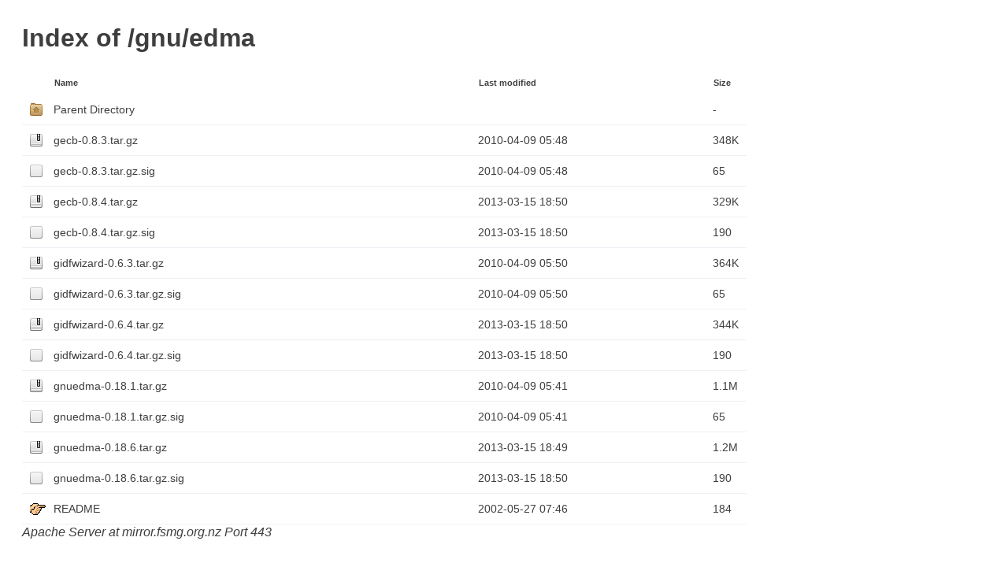

--- FILE ---
content_type: text/html;charset=UTF-8
request_url: https://mirror.fsmg.org.nz/gnu/edma/?C=M;O=A
body_size: 934
content:
<!DOCTYPE html PUBLIC "-//W3C//DTD XHTML 1.0 Transitional//EN"
"http://www.w3.org/TR/xhtml1/DTD/xhtml1-transitional.dtd">
<html xmlns="http://www.w3.org/1999/xhtml">
 <head>
  <title>Index of /gnu/edma</title>
  <link rel="stylesheet" href="/theme/style.css" type="text/css" />
<meta name="viewport" content="width=device-width, initial-scale=1" /><meta http-equiv="Content-Type" content="text/html; charset=utf-8" /> </head>
 <body>
  <h1 id="indextitle">Index of /gnu/edma</h1>
  <table id="indexlist">
   <tr class="indexhead"><th class="indexcolicon"><img src="/theme/icons/blank.png" alt="[ICO]" /></th><th class="indexcolname"><a href="?C=N;O=D">Name</a></th><th class="indexcollastmod"><a href="?C=M;O=A">Last modified</a></th><th class="indexcolsize"><a href="?C=S;O=A">Size</a></th></tr>
   <tr class="even"><td class="indexcolicon"><a href="/gnu/"><img src="/theme/icons/folder-home.png" alt="[PARENTDIR]" /></a></td><td class="indexcolname"><a href="/gnu/">Parent Directory</a></td><td class="indexcollastmod">&nbsp;</td><td class="indexcolsize">  - </td></tr>
   <tr class="odd"><td class="indexcolicon"><a href="gecb-0.8.3.tar.gz"><img src="/theme/icons/archive.png" alt="[   ]" /></a></td><td class="indexcolname"><a href="gecb-0.8.3.tar.gz">gecb-0.8.3.tar.gz</a></td><td class="indexcollastmod">2010-04-09 05:48  </td><td class="indexcolsize">348K</td></tr>
   <tr class="even"><td class="indexcolicon"><a href="gecb-0.8.3.tar.gz.sig"><img src="/theme/icons/default.png" alt="[   ]" /></a></td><td class="indexcolname"><a href="gecb-0.8.3.tar.gz.sig">gecb-0.8.3.tar.gz.sig</a></td><td class="indexcollastmod">2010-04-09 05:48  </td><td class="indexcolsize"> 65 </td></tr>
   <tr class="odd"><td class="indexcolicon"><a href="gecb-0.8.4.tar.gz"><img src="/theme/icons/archive.png" alt="[   ]" /></a></td><td class="indexcolname"><a href="gecb-0.8.4.tar.gz">gecb-0.8.4.tar.gz</a></td><td class="indexcollastmod">2013-03-15 18:50  </td><td class="indexcolsize">329K</td></tr>
   <tr class="even"><td class="indexcolicon"><a href="gecb-0.8.4.tar.gz.sig"><img src="/theme/icons/default.png" alt="[   ]" /></a></td><td class="indexcolname"><a href="gecb-0.8.4.tar.gz.sig">gecb-0.8.4.tar.gz.sig</a></td><td class="indexcollastmod">2013-03-15 18:50  </td><td class="indexcolsize">190 </td></tr>
   <tr class="odd"><td class="indexcolicon"><a href="gidfwizard-0.6.3.tar.gz"><img src="/theme/icons/archive.png" alt="[   ]" /></a></td><td class="indexcolname"><a href="gidfwizard-0.6.3.tar.gz">gidfwizard-0.6.3.tar.gz</a></td><td class="indexcollastmod">2010-04-09 05:50  </td><td class="indexcolsize">364K</td></tr>
   <tr class="even"><td class="indexcolicon"><a href="gidfwizard-0.6.3.tar.gz.sig"><img src="/theme/icons/default.png" alt="[   ]" /></a></td><td class="indexcolname"><a href="gidfwizard-0.6.3.tar.gz.sig">gidfwizard-0.6.3.tar.gz.sig</a></td><td class="indexcollastmod">2010-04-09 05:50  </td><td class="indexcolsize"> 65 </td></tr>
   <tr class="odd"><td class="indexcolicon"><a href="gidfwizard-0.6.4.tar.gz"><img src="/theme/icons/archive.png" alt="[   ]" /></a></td><td class="indexcolname"><a href="gidfwizard-0.6.4.tar.gz">gidfwizard-0.6.4.tar.gz</a></td><td class="indexcollastmod">2013-03-15 18:50  </td><td class="indexcolsize">344K</td></tr>
   <tr class="even"><td class="indexcolicon"><a href="gidfwizard-0.6.4.tar.gz.sig"><img src="/theme/icons/default.png" alt="[   ]" /></a></td><td class="indexcolname"><a href="gidfwizard-0.6.4.tar.gz.sig">gidfwizard-0.6.4.tar.gz.sig</a></td><td class="indexcollastmod">2013-03-15 18:50  </td><td class="indexcolsize">190 </td></tr>
   <tr class="odd"><td class="indexcolicon"><a href="gnuedma-0.18.1.tar.gz"><img src="/theme/icons/archive.png" alt="[   ]" /></a></td><td class="indexcolname"><a href="gnuedma-0.18.1.tar.gz">gnuedma-0.18.1.tar.gz</a></td><td class="indexcollastmod">2010-04-09 05:41  </td><td class="indexcolsize">1.1M</td></tr>
   <tr class="even"><td class="indexcolicon"><a href="gnuedma-0.18.1.tar.gz.sig"><img src="/theme/icons/default.png" alt="[   ]" /></a></td><td class="indexcolname"><a href="gnuedma-0.18.1.tar.gz.sig">gnuedma-0.18.1.tar.gz.sig</a></td><td class="indexcollastmod">2010-04-09 05:41  </td><td class="indexcolsize"> 65 </td></tr>
   <tr class="odd"><td class="indexcolicon"><a href="gnuedma-0.18.6.tar.gz"><img src="/theme/icons/archive.png" alt="[   ]" /></a></td><td class="indexcolname"><a href="gnuedma-0.18.6.tar.gz">gnuedma-0.18.6.tar.gz</a></td><td class="indexcollastmod">2013-03-15 18:49  </td><td class="indexcolsize">1.2M</td></tr>
   <tr class="even"><td class="indexcolicon"><a href="gnuedma-0.18.6.tar.gz.sig"><img src="/theme/icons/default.png" alt="[   ]" /></a></td><td class="indexcolname"><a href="gnuedma-0.18.6.tar.gz.sig">gnuedma-0.18.6.tar.gz.sig</a></td><td class="indexcollastmod">2013-03-15 18:50  </td><td class="indexcolsize">190 </td></tr>
   <tr class="odd"><td class="indexcolicon"><a href="README"><img src="/icons/hand.right.gif" alt="[   ]" /></a></td><td class="indexcolname"><a href="README">README</a></td><td class="indexcollastmod">2002-05-27 07:46  </td><td class="indexcolsize">184 </td></tr>
</table>
<address>Apache Server at mirror.fsmg.org.nz Port 443</address>
</body></html>


--- FILE ---
content_type: text/css
request_url: https://mirror.fsmg.org.nz/theme/style.css
body_size: 634
content:
/*
    Based on Apaxy by @adamwhitcroft
    Modified for Free Software Mirror Group by Michael Fincham
*/

.block {
    color: #9099A3;
    font-size: .875em;
    margin: 20px 0;
    padding: 20px;
}

.indexcollastmod {
    white-space: nowrap;
}

table a {
    text-decoration: none;
}

a,
img {
    color: #3e3e3e;
    border: none;
    outline: none;
}

a:hover {
    color: #2a2a2a;
}

body {
    -webkit-backface-visibility: hidden;
    padding: 20px;
    max-width: 920px;
}

code {
    font-family: monospace;
}

#indextitle {
    line-height: 1.3em;
    margin-top: 0;
}

html {
    /* border-bottom: 10px solid #ECEEF1;
    border-top: 10px solid #ECEEF1; */
    color: #3e3e3e;
    font-family: sans-serif;
    font-size: 1em;
    font-weight: 400;
    line-height: 1.3em;
    min-height: 100%;
}

table {
    border-collapse: collapse;
    font-size: .875em;
    line-height: 2em;
    width: 100%;
}

td {
    -moz-transition: background 300ms ease;
    -ms-transition: background 300ms ease;
    -o-transition: background 300ms ease;
    -webkit-transition: background 300ms ease;
    border: 0;
    border-bottom: 1px solid #edf1f5;
    outline: 0;
    padding: 5px 0;
    text-align: left;
    transition: background 300ms ease;
    vertical-align: middle;
}

td a {
    display: block;
}

th {
    font-size: .75em;
    padding-right: 20px;
    text-align: left;
}

th+th {
    width: 65%;
}

th+th+th+th {
    width: 5%;
}

tr {
    border: 0;
    outline: 0;
}

tr td:first-of-type {
    padding-left: 10px;
    padding-right: 10px;
}

tr:hover td {
    background: #f6f6f6;
}
